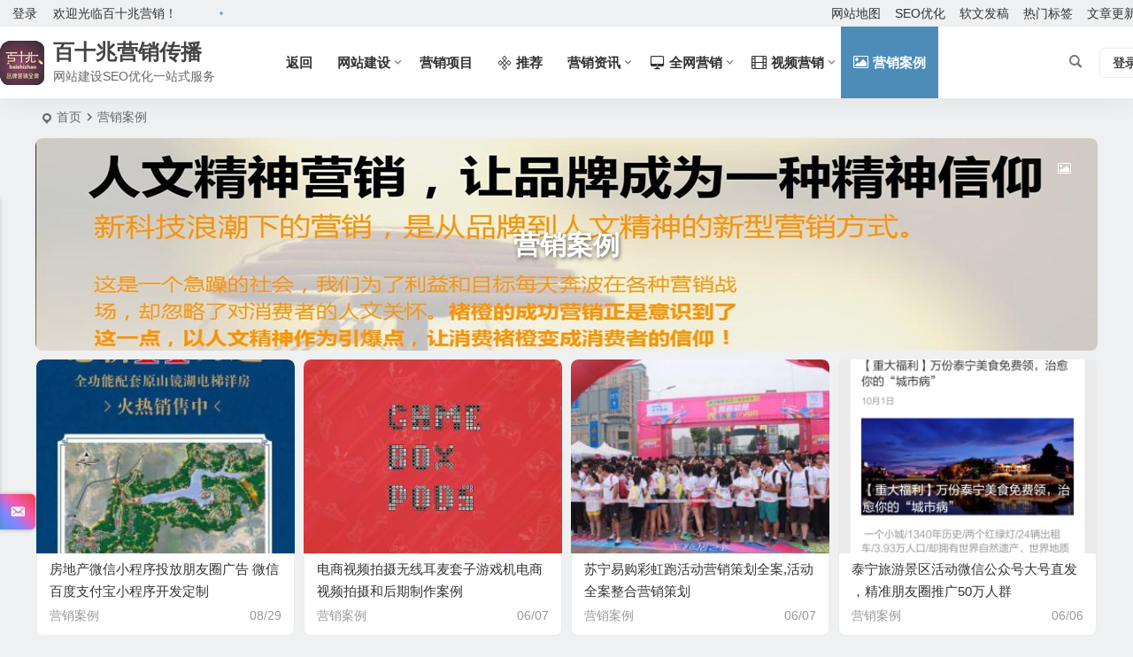

--- FILE ---
content_type: text/html; charset=UTF-8
request_url: http://www.bszcm.com/category/case/
body_size: 14357
content:
<!DOCTYPE html>
<html lang="zh-Hans">
<head>
<meta charset="UTF-8" />
<meta name="viewport" content="width=device-width, initial-scale=1.0, minimum-scale=1.0, maximum-scale=1.0, maximum-scale=0.0, user-scalable=no">
<meta http-equiv="Cache-Control" content="no-transform" />
<meta http-equiv="Cache-Control" content="no-siteapp" />
<title>视频营销案例-整合营销推广案例-活动策划案例-百十兆网络营销推广平台</title>
<meta name="description" content="百十兆网络营销推广平台营销案例-为大家展示餐饮品牌策划方案,快消行业品牌策划方案,汽车品牌策划方案,化妆品营销策划书等成功案例,提供各行业网站建设案例、网站营销推广案例、小程序开发、等大型网站定制服务案例。" />
<meta name="keywords" content="视频营销案例,整合营销推广案例,活动策划案例" />
<link rel="icon" href="http://www.bszcm.com/wp-content/uploads/2020/12/24.jpg" sizes="32x32" />
<link rel="apple-touch-icon" href="http://www.bszcm.com/wp-content/uploads/2020/12/200x200_avatar_50.jpg" />
<meta name="msapplication-TileImage" content="http://www.bszcm.com/wp-content/uploads/2020/12/200x200_avatar_50.jpg" />
<link rel="pingback" href="http://www.bszcm.com/xmlrpc.php">
<meta name='robots' content='max-image-preview:large' />
<style id='wp-img-auto-sizes-contain-inline-css' type='text/css'>
img:is([sizes=auto i],[sizes^="auto," i]){contain-intrinsic-size:3000px 1500px}
/*# sourceURL=wp-img-auto-sizes-contain-inline-css */
</style>
<link rel='stylesheet' id='begin-style-css' href='http://www.bszcm.com/wp-content/themes/begin/style.css' type='text/css' media='all' />
<link rel='stylesheet' id='be-css' href='http://www.bszcm.com/wp-content/themes/begin/css/be.css' type='text/css' media='all' />
<link rel='stylesheet' id='super-menu-css' href='http://www.bszcm.com/wp-content/themes/begin/css/super-menu.css' type='text/css' media='all' />
<link rel='stylesheet' id='dashicons-css' href='http://www.bszcm.com/wp-includes/css/dashicons.min.css' type='text/css' media='all' />
<link rel='stylesheet' id='fonts-css' href='http://www.bszcm.com/wp-content/themes/begin/css/fonts/fonts.css' type='text/css' media='all' />
<link rel='stylesheet' id='sites-css' href='http://www.bszcm.com/wp-content/themes/begin/css/sites.css' type='text/css' media='all' />
<link rel='stylesheet' id='iconfontd-css' href='https://at.alicdn.com/t/font_2326168_4s7oo1057xf.css' type='text/css' media='all' />
<link rel='stylesheet' id='be-audio-css' href='http://www.bszcm.com/wp-content/themes/begin/css/player.css' type='text/css' media='all' />
<script type="text/javascript" src="http://www.bszcm.com/wp-includes/js/jquery/jquery.min.js" id="jquery-core-js"></script>
<script type="text/javascript" src="http://www.bszcm.com/wp-includes/js/jquery/jquery-migrate.min.js" id="jquery-migrate-js"></script>
<script type="text/javascript" src="http://www.bszcm.com/wp-content/themes/begin/js/jquery.lazyload.js" id="lazyload-js"></script>
<script type="application/ld+json">{"@context": "https://schema.org","@type": "BreadcrumbList","itemListElement": [{"@type": "ListItem","position": 1,"name": "Home","item": "http://www.bszcm.com/"},{"@type": "ListItem","position": 2,"name": "营销案例","item": "http://www.bszcm.com/category/case/"}]}</script><style type="text/css">.thumbs-b {padding-top: 75%;}.thumbs-f {padding-top: 41%;}.thumbs-h {padding-top: 75%;}.thumbs-v {padding-top: 75%;}.thumbs-t {padding-top: 100%;}.thumbs-sw {padding-top: 75%;}.thumbs-sg {padding-top: 75%;}.thumbs-w {padding-top: 33.3%;}.thumbs-s {padding-top: 75%;}#tp-weather-widget .sw-card-slim-container {background-image: url(https://www.bszcm.com/wp-content/themes/begin/img/default/captcha/y2.jpg)}</style>
</head>
<body class="archive category category-case category-9 wp-theme-begin d83d">
<script>const SITE_ID = window.location.hostname;if (localStorage.getItem(SITE_ID + '-beNightMode')) {document.body.className += ' night';}</script>
<div id="page" class="hfeed site nav-normal">
<header id="masthead" class="site-header site-header-s nav-extend">
	<div id="header-main" class="header-main top-nav-show">
				<nav id="header-top" class="header-top nav-glass">
			<div class="nav-top betip">
			<div id="user-profile">
								<div class="greet-top">
									<div class="user-wel">欢迎光临百十兆营销！</div>
							</div>
					
	
	<div class="login-reg login-admin">
									<div class="nav-set">
				 	<div class="nav-login">
						<div class="show-layer">登录</div>
					</div>
				</div>
					
			</div>
</div>
				
			<div class="weather-area">
			<div id="tp-weather-widget"><div class="loadball"><div class="ball"></div><div class="ball"></div><div class="ball"></div></div></div>
					</div>
	
	<div class="nav-menu-top-box betip">
		<div class="nav-menu-top">
			<div class="menu-%e9%a1%b6%e9%83%a8%e8%8f%9c%e5%8d%95-container"><ul id="menu-%e9%a1%b6%e9%83%a8%e8%8f%9c%e5%8d%95" class="top-menu"><li id="menu-item-8951" class="menu-item menu-item-type-custom menu-item-object-custom menu-item-8951"><a href="http://www.bszcm.com/sitemap.html">网站地图</a></li>
<li id="menu-item-9023" class="menu-item menu-item-type-custom menu-item-object-custom menu-item-9023"><a href="http://www.bszcm.com/show/8536.html">SEO优化</a></li>
<li id="menu-item-9024" class="menu-item menu-item-type-custom menu-item-object-custom menu-item-9024"><a href="http://vip.bszcm.com/">软文发稿</a></li>
<li id="menu-item-9191" class="menu-item menu-item-type-post_type menu-item-object-page menu-item-9191"><a href="http://www.bszcm.com/hot-tags.html">热门标签</a></li>
<li id="menu-item-9192" class="menu-item menu-item-type-post_type menu-item-object-page menu-item-9192"><a href="http://www.bszcm.com/article-update.html">文章更新</a></li>
</ul></div>		</div>
				</div>
</div>
		</nav>
				<div id="menu-container" class="be-menu-main menu-glass">
			<div id="navigation-top" class="navigation-top menu_c">
				<div class="be-nav-box">
					<div class="be-nav-l">
						<div class="be-nav-logo">
															<div class="logo-sites">
																		<a href="http://www.bszcm.com/">
			<span class="logo-small"><img class="begd" src="http://www.bszcm.com/wp-content/uploads/2020/12/50x50.jpg" style="width: 50px;" alt="百十兆营销传播"></span>
			<span class="site-name-main">
									<span class="site-name">百十兆营销传播</span>
													<span class="site-description">网站建设SEO优化一站式服务</span>
							</span>
		</a>
	
	
								</div>
														</div>

						
													<div class="be-nav-wrap">
								<div id="site-nav-wrap" class="site-nav-main" style="margin-left: 66px">
									<div id="sidr-close">
										<div class="toggle-sidr-close"></div>
									</div>
									<nav id="site-nav" class="main-nav nav-ace">
													<div id="navigation-toggle" class="menu-but bars"><div class="menu-but-box"><div class="heng"></div></div></div>
	
		<div class="menu-%e4%b8%bb%e8%a6%81%e8%8f%9c%e5%8d%95-container"><ul id="menu-%e4%b8%bb%e8%a6%81%e8%8f%9c%e5%8d%95" class="down-menu nav-menu"><li id="menu-item-16" class="menu-item menu-item-type-custom menu-item-object-custom menu-item-home menu-item-16"><a href="http://www.bszcm.com/">返回</a></li>
<li id="menu-item-9172" class="menu-item menu-item-type-taxonomy menu-item-object-category menu-item-has-children menu-item-9172"><a href="http://www.bszcm.com/category/construction/">网站建设</a>
<ul class="sub-menu">
	<li id="menu-item-11026" class="menu-item menu-item-type-custom menu-item-object-custom menu-item-11026"><a href="http://www.bszcm.com/show/8538.html">网站定制</a></li>
	<li id="menu-item-11025" class="menu-item menu-item-type-taxonomy menu-item-object-category menu-item-11025"><a href="http://www.bszcm.com/category/construction/seo/">网站优化</a></li>
</ul>
</li>
<li id="menu-item-9754" class="menu-item menu-item-type-taxonomy menu-item-object-taobao menu-item-9754"><a href="http://www.bszcm.com/taobao/products/">营销项目</a></li>
<li id="menu-item-8731" class="mycat menu-item menu-item-type-custom menu-item-object-custom menu-item-8731"><a href="http://www.bszcm.com/products/extension/"><i class="be be-jie"></i><span class="font-text">推荐</span></a></li>
<li id="menu-item-6" class="menu-item menu-item-type-taxonomy menu-item-object-category menu-item-has-children menu-item-6"><a href="http://www.bszcm.com/category/information/" title="营销资讯-营销策划">营销资讯</a>
<ul class="sub-menu">
	<li id="menu-item-8" class="menu-item menu-item-type-taxonomy menu-item-object-category menu-item-8"><a href="http://www.bszcm.com/category/information/industry/">行业资讯</a></li>
	<li id="menu-item-11" class="menu-item menu-item-type-taxonomy menu-item-object-category menu-item-11"><a href="http://www.bszcm.com/category/information/seozs/">SEO知识</a></li>
	<li id="menu-item-15" class="menu-item menu-item-type-taxonomy menu-item-object-category menu-item-15"><a href="http://www.bszcm.com/category/information/plan/">营销策划</a></li>
	<li id="menu-item-9757" class="menu-item menu-item-type-custom menu-item-object-custom menu-item-9757"><a href="http://www.bszcm.com/wenda.html">问答营销</a></li>
	<li id="menu-item-8929" class="menu-item menu-item-type-taxonomy menu-item-object-category menu-item-8929"><a href="http://www.bszcm.com/category/information/media/">自媒体推广</a></li>
	<li id="menu-item-7" class="menu-item menu-item-type-taxonomy menu-item-object-category menu-item-7"><a href="http://www.bszcm.com/category/information/knowledge/">网络推广知识</a></li>
</ul>
</li>
<li id="menu-item-10" class="menu-item menu-item-type-taxonomy menu-item-object-category menu-item-has-children menu-item-10"><a href="http://www.bszcm.com/category/whole/"><i class="be be-display"></i><span class="font-text">全网营销</span></a>
<ul class="sub-menu">
	<li id="menu-item-9247" class="menu-item menu-item-type-custom menu-item-object-custom menu-item-9247"><a href="http://www.bszcm.com/show/9215.html">口碑营销</a></li>
	<li id="menu-item-9181" class="menu-item menu-item-type-custom menu-item-object-custom menu-item-9181"><a href="http://www.bszcm.com/show/9069.html">海外营销</a></li>
	<li id="menu-item-9332" class="menu-item menu-item-type-custom menu-item-object-custom menu-item-9332"><a href="http://www.bszcm.com/show/9293.html">品牌公关</a></li>
	<li id="menu-item-9179" class="menu-item menu-item-type-custom menu-item-object-custom menu-item-9179"><a href="http://www.bszcm.com/show/9131.html">小红书运营</a></li>
	<li id="menu-item-9182" class="menu-item menu-item-type-custom menu-item-object-custom menu-item-9182"><a href="http://www.bszcm.com/show/8535.html">外卖代运营</a></li>
</ul>
</li>
<li id="menu-item-12" class="menu-item menu-item-type-taxonomy menu-item-object-category menu-item-has-children menu-item-12"><a href="http://www.bszcm.com/category/movie/"><i class="be be-video"></i><span class="font-text">视频营销</span></a>
<ul class="sub-menu">
	<li id="menu-item-13" class="menu-item menu-item-type-taxonomy menu-item-object-category menu-item-13"><a href="http://www.bszcm.com/category/movie/capture/">视频拍摄</a></li>
	<li id="menu-item-9180" class="menu-item menu-item-type-custom menu-item-object-custom menu-item-9180"><a href="http://www.bszcm.com/show/8537.html">视频运营</a></li>
	<li id="menu-item-8682" class="menu-item menu-item-type-taxonomy menu-item-object-category menu-item-8682"><a href="http://www.bszcm.com/category/movie/sports/">影音资讯</a></li>
	<li id="menu-item-9066" class="menu-item menu-item-type-custom menu-item-object-custom menu-item-9066"><a href="http://www.bszcm.com/videos/popular-music/">音乐制作</a></li>
</ul>
</li>
<li id="menu-item-14" class="menu-item menu-item-type-taxonomy menu-item-object-category current-menu-item menu-item-14"><a href="http://www.bszcm.com/category/case/" aria-current="page"><i class="be be-picture"></i><span class="font-text">营销案例</span></a></li>
</ul></div>
									</nav>

									<div class="clear"></div>

									<div class="sidr-login">
																<div class="mobile-login-but">
				<div class="mobile-login-author-back"><img src="https://s1.ax1x.com/2020/10/25/BeImeH.jpg" alt="bj"></div>
									<span class="mobile-login show-layer">登录</span>
											</div>
												</div>

								</div>
																</div>
											</div>

					<div class="be-nav-r">
						
																					<span class="nav-search"></span>
													
													<div class="be-nav-login-but betip">
											<div class="menu-login-box">
							<span class="menu-login menu-login-btu nav-ace"><div id="user-profile">
								<div class="greet-top">
									<div class="user-wel">欢迎光临百十兆营销！</div>
							</div>
					
	
	<div class="login-reg login-admin">
									<div class="nav-set">
				 	<div class="nav-login">
						<div class="show-layer">登录</div>
					</div>
				</div>
					
			</div>
</div>
</span>
					</div>
																	</div>
											</div>

									</div>
				<div class="clear"></div>
			</div>
		</div>
			</div>
</header>
<div id="search-main" class="search-main">
	<div class="search-box fadeInDown animated">
		<div class="off-search-a"></div>
		<div class="search-area">
			<div class="search-wrap betip">
									<div class="search-tabs">
					<div class="search-item searchwp"><span class="search-wp">站内</span></div>					<div class="search-item searchbaidu"><span class="search-baidu">百度</span></div>					<div class="search-item searchgoogle"><span class="search-google">谷歌</span></div>					<div class="search-item searchbing"><span class="search-bing">必应</span></div>					<div class="search-item searchsogou"><span class="search-sogou">搜狗</span></div>					<div class="search-item search360"><span class="search-360">360</span></div>				</div>
				<div class="clear"></div>
									<div class="search-wp tab-search searchbar">
						<form method="get" id="searchform-so" autocomplete="off" action="http://www.bszcm.com/">
							<span class="search-input">
								<input type="text" value="" name="s" id="so" class="search-focus wp-input" placeholder="输入关键字" required />
								<button type="submit" id="searchsubmit-so" class="sbtu"><i class="be be-search"></i></button>
							</span>
							<span class="search-cat">
	<select name="cat" class="s-veil">
		<option value="">所有分类</option>
					<option value="1">营销资讯</option>
					<option value="2">网络推广知识</option>
					<option value="3">行业资讯</option>
					<option value="4">自媒体推广</option>
					<option value="5">全网营销</option>
					<option value="6">SEO知识</option>
					<option value="7">视频营销</option>
					<option value="8">视频拍摄</option>
					<option value="9">营销案例</option>
					<option value="10">营销策划</option>
					<option value="89">视频运营</option>
					<option value="90">视频资讯</option>
					<option value="186">网站建设</option>
					<option value="196">SEO优化</option>
					<option value="200">新闻营销</option>
			</select>
</span>
							<div class="clear"></div>
						</form>
					</div>
				
								<div class="search-baidu tab-search searchbar">
					<script>
					function g(formname) {
						var url = "https://www.baidu.com/baidu";
						if (formname.s[1].checked) {
							formname.ct.value = "2097152";
						} else {
							formname.ct.value = "0";
						}
						formname.action = url;
						return true;
					}
					</script>
					<form name="f1" onsubmit="return g(this)" target="_blank" autocomplete="off">
						<span class="search-input">
							<input name=word class="swap_value search-focus baidu-input" placeholder="百度一下" />
							<input name=tn type=hidden value="bds" />
							<input name=cl type=hidden value="3" />
							<input name=ct type=hidden />
							<input name=si type=hidden value="www.bszcm.com" />
							<button type="submit" id="searchbaidu" class="search-close"><i class="be be-baidu"></i></button>
							<input name=s class="choose" type=radio />
							<input name=s class="choose" type=radio checked />
						</span>
					</form>
				</div>
				
									<div class="search-google tab-search searchbar">
						<form method="get" id="googleform" action="https://cse.google.com/cse" target="_blank" autocomplete="off">
							<span class="search-input">
								<input type="text" value="" name="q" id="google" class="search-focus google-input" placeholder="Google" />
								<input type="hidden" name="cx" value="005077649218303215363:ngrflw3nv8m" />
								<input type="hidden" name="ie" value="UTF-8" />
								<button type="submit" id="googlesubmit" class="search-close"><i class="cx cx-google"></i></button>
							</span>
						</form>
					</div>
				
								<div class="search-bing tab-search searchbar">
					<form method="get" id="bingform" action="https://www.bing.com/search" target="_blank" autocomplete="off" >
						<span class="search-input">
							<input type="text" value="" name="q" id="bing" class="search-focus bing-input" placeholder="Bing" />
							<input type="hidden" name="q1" value="site:www.bszcm.com">
							<button type="submit" id="bingsubmit" class="sbtu"><i class="cx cx-bing"></i></button>
						</span>
					</form>
				</div>
				
								<div class="search-sogou tab-search searchbar">
					<form action="https://www.sogou.com/web" target="_blank" name="sogou_queryform" autocomplete="off">
						<span class="search-input">
							<input type="text" placeholder="上网从搜狗开始" name="query" class="search-focus sogou-input">
							<button type="submit" id="sogou_submit" class="search-close" onclick="check_insite_input(document.sogou_queryform, 1)"><i class="cx cx-Sougou"></i></button>
							<input type="hidden" name="insite" value="www.bszcm.com">
						</span>
					</form>
				</div>
				
								<div class="search-360 tab-search searchbar">
					<form action="https://www.so.com/s" target="_blank" id="so360form" autocomplete="off">
						<span class="search-input">
							<input type="text" placeholder="360搜索" name="q" id="so360_keyword" class="search-focus input-360">
							<button type="submit" id="so360_submit" class="search-close"><i class="cx cx-liu"></i></button>
							<input type="hidden" name="ie" value="utf-8">
							<input type="hidden" name="src" value="zz_www.bszcm.com">
							<input type="hidden" name="site" value="www.bszcm.com">
							<input type="hidden" name="rg" value="1">
							<input type="hidden" name="inurl" value="">
						</span>
					</form>
				</div>
				
				<div class="clear"></div>

									<div class="search-hot-main">
						<div class="recently-searches"><h3 class="searches-title recently-searches-title">热门搜索</h3><ul class="recently-searches"><li class="search-item"><a href="http://www.bszcm.com/?s=Admin/login">Admin/login</a></li><li class="search-item"><a href="http://www.bszcm.com/?s=katana">katana</a></li><li class="search-item"><a href="http://www.bszcm.com/?s=api">api</a></li><li class="search-item"><a href="http://www.bszcm.com/?s=5">5</a></li><li class="search-item"><a href="http://www.bszcm.com/?s=results">results</a></li></ul></div>					</div>
												<nav class="search-nav betip">
					<div class="clear"></div>
					<div class="menu-%e6%8a%98%e5%8f%a0%e8%8f%9c%e5%8d%95-container"><ul id="menu-%e6%8a%98%e5%8f%a0%e8%8f%9c%e5%8d%95" class="search-menu"><li id="menu-item-8598" class="menu-item menu-item-type-post_type menu-item-object-page menu-item-8598"><a href="http://www.bszcm.com/website.html">网站建设</a></li>
<li id="menu-item-8571" class="menu-item menu-item-type-taxonomy menu-item-object-category menu-item-has-children menu-item-8571"><a href="http://www.bszcm.com/category/information/">营销资讯</a>
<ul class="sub-menu">
	<li id="menu-item-8574" class="menu-item menu-item-type-taxonomy menu-item-object-category menu-item-8574"><a href="http://www.bszcm.com/category/information/media/">自媒体推广</a></li>
	<li id="menu-item-8573" class="menu-item menu-item-type-taxonomy menu-item-object-category menu-item-8573"><a href="http://www.bszcm.com/category/information/plan/">营销策划</a></li>
	<li id="menu-item-8572" class="menu-item menu-item-type-taxonomy menu-item-object-category menu-item-8572"><a href="http://www.bszcm.com/category/information/seozs/">SEO知识</a></li>
</ul>
</li>
<li id="menu-item-8570" class="menu-item menu-item-type-taxonomy menu-item-object-category current-menu-item menu-item-8570"><a href="http://www.bszcm.com/category/case/" aria-current="page">营销案例</a></li>
<li id="menu-item-8578" class="menu-item menu-item-type-taxonomy menu-item-object-category menu-item-8578"><a href="http://www.bszcm.com/category/whole/"><i class="be be-display"></i><span class="font-text">全网营销</span></a></li>
<li id="menu-item-8579" class="menu-item menu-item-type-taxonomy menu-item-object-category menu-item-8579"><a href="http://www.bszcm.com/category/information/knowledge/">网络推广知识</a></li>
<li id="menu-item-8582" class="menu-item menu-item-type-taxonomy menu-item-object-category menu-item-8582"><a href="http://www.bszcm.com/category/movie/">视频营销</a></li>
<li id="menu-item-8575" class="menu-item menu-item-type-taxonomy menu-item-object-category menu-item-8575"><a href="http://www.bszcm.com/category/movie/capture/">视频拍摄</a></li>
<li id="menu-item-8583" class="menu-item menu-item-type-taxonomy menu-item-object-category menu-item-8583"><a href="http://www.bszcm.com/category/information/industry/">行业资讯</a></li>
</ul></div>										</nav>
								<div class="clear"></div>
			</div>
		</div>
	</div>
	<div class="off-search"></div>
</div>			
						<nav class="bread">
			<div class="be-bread">
				<div class="breadcrumb"><span class="seat"></span><span class="home-text"><a href="http://www.bszcm.com/" rel="bookmark">首页</a></span><span class="home-text"><i class="be be-arrowright"></i></span><span class="current">营销案例</span></div>								</div>
		</nav>
			
			
			<div class="header-sub header-sub-img">
							<div class="cat-des" style="max-height: 240px;" data-aos="fade-up">
											<i class="header-cat-icon be be-picture"></i>											
											<div class="cat-des-img"><img src="http://www.bszcm.com/wp-content/uploads/2021/02/view-1.jpg" alt="营销案例"><div class="clear"></div></div>
							
					<div class="des-title">
						<h1 class="des-t fadeInUp animated">
							营销案例																											</h1>
											</div>
																				</div>

			
									</div>
																										
	




				
	<div id="content" class="site-content site-roll">
	
	<section id="picture" class="picture-area content-area grid-cat-4">
		<main id="main" class="be-main site-main" role="main">
									<article id="post-10931" class="post-item-list post picture scl" data-aos="fade-up">
				<div class="boxs1">
					<div class="picture-box ms">
						<figure class="picture-img">
																							<a class="sc load" rel="bookmark"  href="http://www.bszcm.com/10931.html"><img src="" data-original="http://www.bszcm.com/wp-content/themes/begin/prune.php?src=http://www.bszcm.com/wp-content/uploads/2021/08/1.jpg&w=280&h=210&a=&zc=1" alt="房地产微信小程序投放朋友圈广告 微信百度支付宝小程序开发定制" width="280" height="210"></a></span>							
																																		</figure>

													<h2 class="grid-title"><a href="http://www.bszcm.com/10931.html" rel="bookmark" >房地产微信小程序投放朋友圈广告 微信百度支付宝小程序开发定制</a></h2>												<span class="grid-inf gdz">
			<span class="grid-author"><a href="http://www.bszcm.com/author/yang/" rel="author">
	<span class="meta-author grid-meta-author">
		<span class="meta-author-avatar load">
							<img alt='百十兆' src='[data-uri]' data-original='https://s1.ax1x.com/2020/10/25/BefOzD.png' class='avatar avatar-64 photo letter' height='64' width='64'>					</span>
	</span>
</a>
</span>		<span class="g-cat"><a href="http://www.bszcm.com/category/case/">营销案例</a></span>
		<span class="grid-inf-l">
				<span class="views"><i class="be be-eye ri"></i>2,494,978</span>		<span class="date"><time datetime="2021-08-29 22:55:22">08/29</time></span>		<span class="grid-like"><span class="be be-thumbs-up-o">&nbsp;2</span></span>	</span>
</span>
			 			<div class="clear"></div>
					</div>
				</div>
			</article>
						<article id="post-10789" class="post-item-list post picture scl" data-aos="fade-up">
				<div class="boxs1">
					<div class="picture-box ms">
						<figure class="picture-img">
																							<a class="sc load" rel="bookmark"  href="http://www.bszcm.com/10789.html"><img src="" data-original="http://www.bszcm.com/wp-content/themes/begin/prune.php?src=http://www.bszcm.com/wp-content/uploads/2021/06/20210607210910-84570.jpeg&w=280&h=210&a=&zc=1" alt="电商视频拍摄无线耳麦套子游戏机电商视频拍摄和后期制作案例" width="280" height="210"></a></span>							
																																		</figure>

													<h2 class="grid-title"><a href="http://www.bszcm.com/10789.html" rel="bookmark" >电商视频拍摄无线耳麦套子游戏机电商视频拍摄和后期制作案例</a></h2>												<span class="grid-inf gdz">
			<span class="grid-author"><a href="http://www.bszcm.com/author/yang/" rel="author">
	<span class="meta-author grid-meta-author">
		<span class="meta-author-avatar load">
							<img alt='百十兆' src='[data-uri]' data-original='https://s1.ax1x.com/2020/10/25/BefjQe.png' class='avatar avatar-64 photo letter' height='64' width='64'>					</span>
	</span>
</a>
</span>		<span class="g-cat"><a href="http://www.bszcm.com/category/case/">营销案例</a></span>
		<span class="grid-inf-l">
				<span class="views"><i class="be be-eye ri"></i>2,586,841</span>		<span class="date"><time datetime="2021-06-07 21:09:09">06/07</time></span>			</span>
</span>
			 			<div class="clear"></div>
					</div>
				</div>
			</article>
						<article id="post-10785" class="post-item-list post picture scl" data-aos="fade-up">
				<div class="boxs1">
					<div class="picture-box ms">
						<figure class="picture-img">
																							<a class="sc load" rel="bookmark"  href="http://www.bszcm.com/10785.html"><img src="" data-original="http://www.bszcm.com/wp-content/themes/begin/prune.php?src=http://www.bszcm.com/wp-content/uploads/2021/06/20210607210519-7bf0d.jpeg&w=280&h=210&a=&zc=1" alt="苏宁易购彩虹跑活动营销策划全案,活动全案整合营销策划" width="280" height="210"></a></span>							
																																		</figure>

													<h2 class="grid-title"><a href="http://www.bszcm.com/10785.html" rel="bookmark" >苏宁易购彩虹跑活动营销策划全案,活动全案整合营销策划</a></h2>												<span class="grid-inf gdz">
			<span class="grid-author"><a href="http://www.bszcm.com/author/yang/" rel="author">
	<span class="meta-author grid-meta-author">
		<span class="meta-author-avatar load">
							<img alt='百十兆' src='[data-uri]' data-original='https://s1.ax1x.com/2020/10/25/BefqJK.png' class='avatar avatar-64 photo letter' height='64' width='64'>					</span>
	</span>
</a>
</span>		<span class="g-cat"><a href="http://www.bszcm.com/category/case/">营销案例</a></span>
		<span class="grid-inf-l">
				<span class="views"><i class="be be-eye ri"></i>2,440,076</span>		<span class="date"><time datetime="2021-06-07 21:05:17">06/07</time></span>			</span>
</span>
			 			<div class="clear"></div>
					</div>
				</div>
			</article>
						<article id="post-10783" class="post-item-list post picture scl" data-aos="fade-up">
				<div class="boxs1">
					<div class="picture-box ms">
						<figure class="picture-img">
																							<a class="sc load" rel="bookmark"  href="http://www.bszcm.com/10783.html"><img src="" data-original="http://www.bszcm.com/wp-content/themes/begin/prune.php?src=http://www.bszcm.com/wp-content/uploads/2021/06/56efae3e8b653.png&w=280&h=210&a=&zc=1" alt="泰宁旅游景区活动微信公众号大号直发 ，精准朋友圈推广50万人群" width="280" height="210"></a></span>							
																																		</figure>

													<h2 class="grid-title"><a href="http://www.bszcm.com/10783.html" rel="bookmark" >泰宁旅游景区活动微信公众号大号直发 ，精准朋友圈推广50万人群</a></h2>												<span class="grid-inf gdz">
			<span class="grid-author"><a href="http://www.bszcm.com/author/yang/" rel="author">
	<span class="meta-author grid-meta-author">
		<span class="meta-author-avatar load">
							<img alt='百十兆' src='[data-uri]' data-original='https://s1.ax1x.com/2020/10/25/Behuoq.png' class='avatar avatar-64 photo letter' height='64' width='64'>					</span>
	</span>
</a>
</span>		<span class="g-cat"><a href="http://www.bszcm.com/category/case/">营销案例</a></span>
		<span class="grid-inf-l">
				<span class="views"><i class="be be-eye ri"></i>2,337,896</span>		<span class="date"><time datetime="2021-06-06 23:04:34">06/06</time></span>			</span>
</span>
			 			<div class="clear"></div>
					</div>
				</div>
			</article>
						<article id="post-10779" class="post-item-list post picture scl" data-aos="fade-up">
				<div class="boxs1">
					<div class="picture-box ms">
						<figure class="picture-img">
																							<a class="sc load" rel="bookmark"  href="http://www.bszcm.com/10779.html"><img src="" data-original="http://www.bszcm.com/wp-content/themes/begin/prune.php?src=http://www.bszcm.com/wp-content/uploads/2021/06/20210606225944-482cf.png&w=280&h=210&a=&zc=1" alt="企业品牌宣传推广整合营销推广 事件活动营销品牌策划（康师傅）" width="280" height="210"></a></span>							
																																		</figure>

													<h2 class="grid-title"><a href="http://www.bszcm.com/10779.html" rel="bookmark" >企业品牌宣传推广整合营销推广 事件活动营销品牌策划（康师傅）</a></h2>												<span class="grid-inf gdz">
			<span class="grid-author"><a href="http://www.bszcm.com/author/yang/" rel="author">
	<span class="meta-author grid-meta-author">
		<span class="meta-author-avatar load">
							<img alt='百十兆' src='[data-uri]' data-original='https://s1.ax1x.com/2020/10/25/BefOzD.png' class='avatar avatar-64 photo letter' height='64' width='64'>					</span>
	</span>
</a>
</span>		<span class="g-cat"><a href="http://www.bszcm.com/category/case/">营销案例</a></span>
		<span class="grid-inf-l">
				<span class="views"><i class="be be-eye ri"></i>2,258,059</span>		<span class="date"><time datetime="2021-06-06 22:59:43">06/06</time></span>			</span>
</span>
			 			<div class="clear"></div>
					</div>
				</div>
			</article>
						<article id="post-10766" class="post-item-list post picture scl" data-aos="fade-up">
				<div class="boxs1">
					<div class="picture-box ms">
						<figure class="picture-img">
																							<a class="sc load" rel="bookmark"  href="http://www.bszcm.com/10766.html"><img src="" data-original="http://www.bszcm.com/wp-content/themes/begin/prune.php?src=http://www.bszcm.com/wp-content/uploads/2021/06/20210604215758-425e6.jpeg&w=280&h=210&a=&zc=1" alt="天猫主图视频拍摄制作重庆火锅底料方块食品拍摄视频制作案例" width="280" height="210"></a></span>							
																																		</figure>

													<h2 class="grid-title"><a href="http://www.bszcm.com/10766.html" rel="bookmark" >天猫主图视频拍摄制作重庆火锅底料方块食品拍摄视频制作案例</a></h2>												<span class="grid-inf gdz">
			<span class="grid-author"><a href="http://www.bszcm.com/author/yang/" rel="author">
	<span class="meta-author grid-meta-author">
		<span class="meta-author-avatar load">
							<img alt='百十兆' src='[data-uri]' data-original='https://s1.ax1x.com/2020/10/25/Behuoq.png' class='avatar avatar-64 photo letter' height='64' width='64'>					</span>
	</span>
</a>
</span>		<span class="g-cat"><a href="http://www.bszcm.com/category/case/">营销案例</a></span>
		<span class="grid-inf-l">
				<span class="views"><i class="be be-eye ri"></i>2,369,172</span>		<span class="date"><time datetime="2021-06-04 21:57:57">06/04</time></span>			</span>
</span>
			 			<div class="clear"></div>
					</div>
				</div>
			</article>
						<article id="post-10751" class="post-item-list post picture scl" data-aos="fade-up">
				<div class="boxs1">
					<div class="picture-box ms">
						<figure class="picture-img">
																							<a class="sc load" rel="bookmark"  href="http://www.bszcm.com/10751.html"><img src="" data-original="http://www.bszcm.com/wp-content/themes/begin/prune.php?src=http://www.bszcm.com/wp-content/uploads/2021/06/20210604215319-254cf.jpeg&w=280&h=210&a=&zc=1" alt="充电宝游戏机广告淘宝主图视频拍摄制作案例，淘宝主图拍摄详情页制作案例" width="280" height="210"></a></span>							
																																		</figure>

													<h2 class="grid-title"><a href="http://www.bszcm.com/10751.html" rel="bookmark" >充电宝游戏机广告淘宝主图视频拍摄制作案例，淘宝主图拍摄详情页制作案例</a></h2>												<span class="grid-inf gdz">
			<span class="grid-author"><a href="http://www.bszcm.com/author/yang/" rel="author">
	<span class="meta-author grid-meta-author">
		<span class="meta-author-avatar load">
							<img alt='百十兆' src='[data-uri]' data-original='https://s1.ax1x.com/2020/10/25/BefOzD.png' class='avatar avatar-64 photo letter' height='64' width='64'>					</span>
	</span>
</a>
</span>		<span class="g-cat"><a href="http://www.bszcm.com/category/case/">营销案例</a></span>
		<span class="grid-inf-l">
				<span class="views"><i class="be be-eye ri"></i>2,665,995</span>		<span class="date"><time datetime="2021-06-04 21:53:18">06/04</time></span>			</span>
</span>
			 			<div class="clear"></div>
					</div>
				</div>
			</article>
						<article id="post-10737" class="post-item-list post picture scl" data-aos="fade-up">
				<div class="boxs1">
					<div class="picture-box ms">
						<figure class="picture-img">
																							<a class="sc load" rel="bookmark"  href="http://www.bszcm.com/10737.html"><img src="" data-original="http://www.bszcm.com/wp-content/themes/begin/prune.php?src=http://www.bszcm.com/wp-content/uploads/2021/06/20210603213009-4016b.jpeg&w=280&h=210&a=&zc=1" alt="辣味客自燃方便火锅电商视频拍摄，方便火锅淘宝电商视频拍摄" width="280" height="210"></a></span>							
																																		</figure>

													<h2 class="grid-title"><a href="http://www.bszcm.com/10737.html" rel="bookmark" >辣味客自燃方便火锅电商视频拍摄，方便火锅淘宝电商视频拍摄</a></h2>												<span class="grid-inf gdz">
			<span class="grid-author"><a href="http://www.bszcm.com/author/yang/" rel="author">
	<span class="meta-author grid-meta-author">
		<span class="meta-author-avatar load">
							<img alt='百十兆' src='[data-uri]' data-original='https://s1.ax1x.com/2020/10/25/BefOzD.png' class='avatar avatar-64 photo letter' height='64' width='64'>					</span>
	</span>
</a>
</span>		<span class="g-cat"><a href="http://www.bszcm.com/category/case/">营销案例</a></span>
		<span class="grid-inf-l">
				<span class="views"><i class="be be-eye ri"></i>2,610,947</span>		<span class="date"><time datetime="2021-06-03 21:30:08">06/03</time></span>			</span>
</span>
			 			<div class="clear"></div>
					</div>
				</div>
			</article>
						<article id="post-10724" class="post-item-list post picture scl" data-aos="fade-up">
				<div class="boxs1">
					<div class="picture-box ms">
						<figure class="picture-img">
																							<a class="sc load" rel="bookmark"  href="http://www.bszcm.com/10724.html"><img src="" data-original="http://www.bszcm.com/wp-content/themes/begin/prune.php?src=http://www.bszcm.com/wp-content/uploads/2021/06/20210603212727-c12b6.jpeg&w=280&h=210&a=&zc=1" alt="加湿器香薰机电商视频拍摄亚马逊电商主图视频广告拍摄模特拍照网拍淘宝详情页制作服务案例" width="280" height="210"></a></span>							
																																		</figure>

													<h2 class="grid-title"><a href="http://www.bszcm.com/10724.html" rel="bookmark" >加湿器香薰机电商视频拍摄亚马逊电商主图视频广告拍摄模特拍照网拍淘宝详情页制作服务案例</a></h2>												<span class="grid-inf gdz">
			<span class="grid-author"><a href="http://www.bszcm.com/author/yang/" rel="author">
	<span class="meta-author grid-meta-author">
		<span class="meta-author-avatar load">
							<img alt='百十兆' src='[data-uri]' data-original='https://s1.ax1x.com/2020/10/25/Befbi6.png' class='avatar avatar-64 photo letter' height='64' width='64'>					</span>
	</span>
</a>
</span>		<span class="g-cat"><a href="http://www.bszcm.com/category/case/">营销案例</a></span>
		<span class="grid-inf-l">
				<span class="views"><i class="be be-eye ri"></i>2,070,961</span>		<span class="date"><time datetime="2021-06-03 21:27:26">06/03</time></span>			</span>
</span>
			 			<div class="clear"></div>
					</div>
				</div>
			</article>
						<article id="post-10719" class="post-item-list post picture scl" data-aos="fade-up">
				<div class="boxs1">
					<div class="picture-box ms">
						<figure class="picture-img">
																							<a class="sc load" rel="bookmark"  href="http://www.bszcm.com/10719.html"><img src="" data-original="http://www.bszcm.com/wp-content/themes/begin/prune.php?src=http://www.bszcm.com/wp-content/uploads/2021/06/20210602224417-df083.jpeg&w=280&h=210&a=&zc=1" alt="2016年i6腿全网营销整合营销活动视频营销活动话题整合全网营销案例" width="280" height="210"></a></span>							
																																		</figure>

													<h2 class="grid-title"><a href="http://www.bszcm.com/10719.html" rel="bookmark" >2016年i6腿全网营销整合营销活动视频营销活动话题整合全网营销案例</a></h2>												<span class="grid-inf gdz">
			<span class="grid-author"><a href="http://www.bszcm.com/author/yang/" rel="author">
	<span class="meta-author grid-meta-author">
		<span class="meta-author-avatar load">
							<img alt='百十兆' src='[data-uri]' data-original='https://s1.ax1x.com/2020/10/25/Befbi6.png' class='avatar avatar-64 photo letter' height='64' width='64'>					</span>
	</span>
</a>
</span>		<span class="g-cat"><a href="http://www.bszcm.com/category/case/">营销案例</a></span>
		<span class="grid-inf-l">
				<span class="views"><i class="be be-eye ri"></i>1,758,855</span>		<span class="date"><time datetime="2021-06-02 22:44:16">06/02</time></span>			</span>
</span>
			 			<div class="clear"></div>
					</div>
				</div>
			</article>
						<article id="post-10716" class="post-item-list post picture scl" data-aos="fade-up">
				<div class="boxs1">
					<div class="picture-box ms">
						<figure class="picture-img">
																							<a class="sc load" rel="bookmark"  href="http://www.bszcm.com/10716.html"><img src="" data-original="http://www.bszcm.com/wp-content/themes/begin/prune.php?src=http://www.bszcm.com/wp-content/uploads/2021/06/20210602224031-cb172.png&w=280&h=210&a=&zc=1" alt="【整合营销】预约明星微博宣传营销微信大号 营销策划活动案例" width="280" height="210"></a></span>							
																																		</figure>

													<h2 class="grid-title"><a href="http://www.bszcm.com/10716.html" rel="bookmark" >【整合营销】预约明星微博宣传营销微信大号 营销策划活动案例</a></h2>												<span class="grid-inf gdz">
			<span class="grid-author"><a href="http://www.bszcm.com/author/yang/" rel="author">
	<span class="meta-author grid-meta-author">
		<span class="meta-author-avatar load">
							<img alt='百十兆' src='[data-uri]' data-original='https://s1.ax1x.com/2020/10/25/BefjQe.png' class='avatar avatar-64 photo letter' height='64' width='64'>					</span>
	</span>
</a>
</span>		<span class="g-cat"><a href="http://www.bszcm.com/category/case/">营销案例</a></span>
		<span class="grid-inf-l">
				<span class="views"><i class="be be-eye ri"></i>1,833,064</span>		<span class="date"><time datetime="2021-06-02 22:40:31">06/02</time></span>			</span>
</span>
			 			<div class="clear"></div>
					</div>
				</div>
			</article>
						<article id="post-10713" class="post-item-list post picture scl" data-aos="fade-up">
				<div class="boxs1">
					<div class="picture-box ms">
						<figure class="picture-img">
																							<a class="sc load" rel="bookmark"  href="http://www.bszcm.com/10713.html"><img src="" data-original="http://www.bszcm.com/wp-content/themes/begin/prune.php?src=http://www.bszcm.com/wp-content/uploads/2021/06/20210602223822-d0ff8.jpeg&w=280&h=210&a=&zc=1" alt="企业品牌故事/公司简介广告语 品牌文化理念宣传手册产品包装案例" width="280" height="210"></a></span>							
																																		</figure>

													<h2 class="grid-title"><a href="http://www.bszcm.com/10713.html" rel="bookmark" >企业品牌故事/公司简介广告语 品牌文化理念宣传手册产品包装案例</a></h2>												<span class="grid-inf gdz">
			<span class="grid-author"><a href="http://www.bszcm.com/author/yang/" rel="author">
	<span class="meta-author grid-meta-author">
		<span class="meta-author-avatar load">
							<img alt='百十兆' src='[data-uri]' data-original='https://s1.ax1x.com/2020/10/25/Befbi6.png' class='avatar avatar-64 photo letter' height='64' width='64'>					</span>
	</span>
</a>
</span>		<span class="g-cat"><a href="http://www.bszcm.com/category/case/">营销案例</a></span>
		<span class="grid-inf-l">
				<span class="views"><i class="be be-eye ri"></i>1,559,730</span>		<span class="date"><time datetime="2021-06-02 22:38:22">06/02</time></span>			</span>
</span>
			 			<div class="clear"></div>
					</div>
				</div>
			</article>
					</main><!-- .site-main -->
		<div><div class="turn betip turn-normal">		<form class="page-nav-form" action="" autocomplete="off" method="get">
			<input class="input-number" type="number" min="1" max="3" onblur="if (this.value==''){this.value='1';}" onfocus="if (this.value=='1'){this.value='';}" value="1" name="paged" />
						<div class="page-button-box"><input class="page-button" value="" type="submit"></div>
		</form>
						<nav id="nav-below">
				<div class="nav-next"></div>
				<div class="nav-previous"><a href="http://www.bszcm.com/category/case/page/2/" ></a></div>
			</nav>
		
	<nav class="navigation pagination" aria-label="文章分页">
		<h2 class="screen-reader-text">文章分页</h2>
		<div class="nav-links"><span aria-current="page" class="page-numbers current">1</span>
<span class="page-numbers dots">&hellip;</span>
<a class="page-numbers" href="http://www.bszcm.com/category/case/page/3/">3</a>
<a class="next page-numbers" href="http://www.bszcm.com/category/case/page/2/"><i class="be be-arrowright"></i></a></div>
	</nav>	<div class="clear"></div></div></div>
		<div class="clear"></div>
	</section><!-- .content-area -->
</div>
<div class="clear"></div>
<div id="footer-widget-box" class="footer-site-widget">
	<div class="footer-widget-bg" style="background: url('https://img.maocdn.cn/img/2021/04/07/wbgb.jpg') no-repeat fixed center / cover;">	<div class="footer-widget footer-widget-3">
		<div class="footer-widget-item">
			<aside id="nav_menu-7" class="widget widget_nav_menu" data-aos="fade-up"><h3 class="widget-title"><span class="s-icon"></span>推荐栏目</h3><div class="menu-%e6%8e%a8%e8%8d%90%e6%a0%8f%e7%9b%ae-container"><ul id="menu-%e6%8e%a8%e8%8d%90%e6%a0%8f%e7%9b%ae" class="menu"><li id="menu-item-8541" class="menu-item menu-item-type-taxonomy menu-item-object-category current-menu-item menu-item-8541"><a href="http://www.bszcm.com/category/case/" aria-current="page">营销案例</a></li>
<li id="menu-item-8542" class="menu-item menu-item-type-taxonomy menu-item-object-category menu-item-8542"><a href="http://www.bszcm.com/category/information/">营销资讯</a></li>
<li id="menu-item-8544" class="menu-item menu-item-type-taxonomy menu-item-object-category menu-item-8544"><a href="http://www.bszcm.com/category/information/plan/">营销策划</a></li>
<li id="menu-item-8545" class="menu-item menu-item-type-taxonomy menu-item-object-category menu-item-8545"><a href="http://www.bszcm.com/category/information/media/">自媒体推广</a></li>
<li id="menu-item-8546" class="menu-item menu-item-type-taxonomy menu-item-object-category menu-item-8546"><a href="http://www.bszcm.com/category/movie/capture/">视频拍摄</a></li>
<li id="menu-item-8547" class="menu-item menu-item-type-taxonomy menu-item-object-category menu-item-8547"><a href="http://www.bszcm.com/category/movie/">视频营销</a></li>
<li id="menu-item-8543" class="menu-item menu-item-type-taxonomy menu-item-object-category menu-item-8543"><a href="http://www.bszcm.com/category/information/seozs/">SEO知识</a></li>
<li id="menu-item-8548" class="menu-item menu-item-type-taxonomy menu-item-object-category menu-item-8548"><a href="http://www.bszcm.com/category/information/industry/">行业资讯</a></li>
<li id="menu-item-8783" class="menu-item menu-item-type-post_type menu-item-object-page menu-item-8783"><a href="http://www.bszcm.com/company-profile.html">公司简介</a></li>
<li id="menu-item-8549" class="menu-item menu-item-type-taxonomy menu-item-object-category menu-item-8549"><a href="http://www.bszcm.com/category/whole/">全网营销</a></li>
<li id="menu-item-8553" class="menu-item menu-item-type-post_type menu-item-object-page menu-item-8553"><a href="http://www.bszcm.com/website.html">网站建设</a></li>
<li id="menu-item-8784" class="menu-item menu-item-type-post_type menu-item-object-page menu-item-8784"><a href="http://www.bszcm.com/contact-us.html">联系我们</a></li>
<li id="menu-item-8785" class="menu-item menu-item-type-post_type menu-item-object-page menu-item-8785"><a href="http://www.bszcm.com/new-information.html">最新资讯</a></li>
<li id="menu-item-8786" class="menu-item menu-item-type-post_type menu-item-object-page menu-item-8786"><a href="http://www.bszcm.com/hot-tags.html">热门标签</a></li>
</ul></div><div class="clear"></div></aside><aside id="php_text-4" class="widget php_text" data-aos="fade-up"><h3 class="widget-title"><span class="s-icon"></span><span class="title-i"><span></span><span></span><span></span><span></span></span>关注我们</h3><div class="textwidget widget-text">    <ul class="about-me-img clearfix">
    	<li>
    		<img src="http://www.bszcm.com/wp-content/uploads/2020/12/16.jpg" alt="Begin主题常见问题" alt="我的微信">
    		<p>我的微信</p>
    	</li>
     
    	<li>
    		<img src="http://www.bszcm.com/wp-content/uploads/2020/12/wechat.jpg" alt="Begin主题常见问题" alt="微信公众号">
    		<p>微信公众号</p>
    	</li>
     
    	<li>
    		<a href="https://weibo.com/u/5833096586" target="_blank">
    		<img src="http://www.bszcm.com/wp-content/uploads/2020/12/wechat.jpg" alt="Begin主题常见问题" alt="官方微博">
    		<p>官方微博</p>
    		</a>
    	</li>
    </ul>
     
    <style type="text/css">
    .about-me-img li {
    	float: left;
    	padding: 5px;
    	width: 33.333333333333333333% !important;
    }
    .about-me-img p {
    	text-align: center;
    }
    </style></div><div class="clear"></div></aside><aside id="php_text-5" class="widget php_text" data-aos="fade-up"><h3 class="widget-title"><span class="s-icon"></span><span class="title-i"><span></span><span></span><span></span><span></span></span>关于百十兆</h3><div class="textwidget widget-text">百十兆营销团队组建于2006年，是重庆一家专门提供社会化媒体解决方案的营销机构。百十兆品牌营销策划全案机构专注于营销策划、口碑营销、品牌设计、品牌营销策划全案、整合营销、微信小程序开发、网站建设开发搜索引擎SEO优化等一体化营销，力求为客户提供优质的服务。</div><div class="clear"></div></aside>		</div>
							<div class="clear"></div>
	</div>
</div>
</div><footer id="colophon" class="site-footer" role="contentinfo">
	<div class="site-info">
		<div class="site-copyright">
			<p>Copyright © <a href="http://www.bszcm.com">重庆百十兆营销传播</a> 版权所有</p>
<p style="text-align: center;">本站很多资源收集于网络，只做学习和交流使用，版权归原作者所有，如有侵权请联系客服处理，谢谢</p>
		</div>
		<div class="add-info">
			<script type="text/javascript">document.write(unescape("%3Cspan id='cnzz_stat_icon_1279604879'%3E%3C/span%3E%3Cscript src='https://s9.cnzz.com/z_stat.php%3Fid%3D1279604879%26show%3Dpic' type='text/javascript'%3E%3C/script%3E"));</script>
<script>
var _hmt = _hmt || [];
(function() {
  var hm = document.createElement("script");
  hm.src = "https://hm.baidu.com/hm.js?e5f212c61571d2e6e7c66f3076aabae4";
  var s = document.getElementsByTagName("script")[0]; 
  s.parentNode.insertBefore(hm, s);
})();
</script>			<div class="clear"></div>
							<span class="wb-info">
					<a href="https://beian.mps.gov.cn/#/query/webSearch?code=50019002501114" rel="external nofollow" target="_blank"><img src="http://www.bszcm.com/wp-content/uploads/2023/11/备案图标.png">渝公网安备50019002501114</a>
				</span>
										<span class="yb-info">
					<a href="https://beian.miit.gov.cn/" rel="external nofollow" target="_blank">渝ICP备17004106号-1</a>
				</span>
								</div>
					<div class="clear"></div>
	</div>
							<div class="footer-clear"></div>
			<nav class="footer-nav-hold footer-nav-weixin">
				<div class="nav-weixin-but">
	<div class="nav-weixin-img">
					<div class="copy-weixin">
				<img src="http://www.bszcm.com/wp-content/themes/begin/img/favicon.png" alt="weinxin">
				<div class="weixinbox">
					<div class="btn-weixin-copy"></div>
					<div class="weixin-id">我的微信</div>
					<div class="copy-success-weixin fd"><div class="copy-success-weixin-text"><span class="dashicons dashicons-saved"></span>微信号已复制</div></div>
				</div>
			</div>
			<p>点击复制</p>
				<span class="arrow-down"></span>
	</div>
	<div class="nav-weixin-i"><i class="be be-weixin"></i></div>
	<div class="nav-weixin"></div>
</div>
				<div class="menu-%e7%a7%bb%e5%8a%a8%e9%a1%b5%e8%84%9a-container"><ul id="menu-%e7%a7%bb%e5%8a%a8%e9%a1%b5%e8%84%9a" class="footer-menu"><li id="menu-item-8625" class="menu-item menu-item-type-custom menu-item-object-custom menu-item-home menu-item-8625"><a href="http://www.bszcm.com/"><i class="be be-home"></i><span class="font-text">首页</span></a></li>
<li id="menu-item-8626" class="menu-item menu-item-type-post_type menu-item-object-page menu-item-8626"><a href="http://www.bszcm.com/contact-us.html"><i class="be be-email"></i><span class="font-text">联系</span></a></li>
<li id="menu-item-8627" class="menu-item menu-item-type-post_type menu-item-object-page menu-item-8627"><a href="http://www.bszcm.com/new-information.html"><i class="be be-editor"></i><span class="font-text">资讯</span></a></li>
<li id="menu-item-8628" class="menu-item menu-item-type-taxonomy menu-item-object-category menu-item-8628"><a href="http://www.bszcm.com/category/information/knowledge/"><i class="be be-file"></i><span class="font-text">文章</span></a></li>
</ul></div>								</nav>
				<div id="login-layer" class="login-overlay">
	<div id="login" class="login-layer-area">
		<div class="login-main"></div>
	</div>
</div>
	<ul id="scroll" class="scroll scroll-but">
						<li class="toc-scroll toc-no"><span class="toc-button fo ms"><i class="be be-sort"></i></span><div class="toc-prompt"><div class="toc-arrow dah">目录<i class="be be-playarrow"></i></div></div></li>
			
	
	
			<li>
			<span class="scroll-h ms fo scroll-load">
									<span class="progresswrap">
						<svg class="progress-circle">
							<circle stroke="var(--inactive-color)" />
							<circle class="progress-value" stroke="var(--color)" style="stroke-dasharray: calc( 2 * 3.1415 * (var(--size) - var(--border-width)) / 2 * (var(--percent) / 100)), 1000" />
						</svg>
					</span>

					<span class="scroll-percentage"></span>								<i class="be be-arrowup"></i>
			</span>
		</li>
		<li><span class="scroll-b ms fo"><i class="be be-arrowdown"></i></span></li>	<li class="foh"><a class="scroll-home ms fo" href="http://www.bszcm.com/" rel="home"><i class="be be-home"></i></a></li>					<ul class="night-day">
			<li class="foh"><span class="night-main"><span class="m-night fo ms"><span class="m-moon"><span></span></span></span></span></li>
			<li class="foh"><span class="m-day fo ms"><i class="be be-loader"></i></span></li>
		</ul>
				
<li class="qqonline foh">
		<div class="online">
		<a class="ms fo"><i class="be be-qq"></i></a>
	</div>
	<div class="qqonline-box qq-b">
		<div class="qqonline-main popup">
			<div class="tcb-qq"><div></div><div></div><div></div><div></div><div></div></div>
			<h4 class="qq-name">在线咨询</h4>

							<div class="nline-phone">
					<i class="be be-phone"></i>15523456922				</div>
			
						<div class="nline-qq">
				<div class="qq-wpa qq-wpa-go">
					<a class="quoteqq" href="https://wpa.qq.com/msgrd?v=3&uin=997596229&site=qq&menu=yes" onclick="copyToClipboard(this)" title="QQ在线咨询" target="_blank" rel="external nofollow"><i class="be be-qq ms"></i><span class="qq-wpa-t">QQ在线咨询</span></a>
				</div>
			</div>
			
							<div class="nline-wiexin">
					<h4  class="wx-name">百十兆阿奇</h4>
					<img title="微信" alt="微信" src="http://www.bszcm.com/wp-content/uploads/2020/12/wechat.jpg">
				</div>
							<div class="tcb-qq"><div></div><div></div><div></div><div></div><div></div></div>
		</div>
		<div class="arrow-right"></div>
	</div>
	</li>			<li class="qrshow foh">
			<span class="qrurl ms fo"><i class="be be-qr-code"></i></span>
			<span class="qrurl-box popup">
				<img id="qrious" alt="百十兆营销传播">
				<span class="logo-qr"><img src="http://www.bszcm.com/wp-content/uploads/2020/12/50x50.jpg" alt="百十兆营销传播"></span>				<span>本页二维码</span>
				<span class="arrow-right"></span>
			</span>
		</li>
	
											
		</ul>
						<div class="slide-mail-box">
			<div class="slide-mail-btu"><span class="dashicons dashicons-email-alt"></span></div>
				<div class="slide-mail-wrap">
					<div class="slide-mail-main mail-main">	<div id="be-contact-form" class="contact-form with-labels one-line"><form method="POST" autocomplete="off"><div class='item item-name'><label class='label' for='name'><span class='mail-label'>您的姓名<span class="required"><i class="be be-star"></i></span></span></label><input type='text' id='name' class='wyc name' name='name' placeholder='' required /></div><div class='item item-email'><label class='label' for='email'><span class='mail-label'>您的邮箱<span class="required"><i class="be be-star"></i></span></span></label><input type='email' id='email' class='wyc email' name='email' placeholder='' required /></div><div class='item item-address'><label class='no-label' for='address'><span class='mail-label'>Address</span></label><input type='text' id='address' class='wyc address' name='address' placeholder=''  /></div><div class='item item-phone'><label class='label' for='phone'><span class='mail-label'>您的电话</span></label><input type='tel' id='phone' class='wyc phone' name='phone' placeholder=''  /></div><div class='item item-subject'><label class='label' for='subject'><span class='mail-label'>邮件主题</span></label><input type='text' id='subject' class='wyc subject' name='subject' placeholder=''  /></div><div class='item item-message'><label class='label' for='message'><span class='mail-label'>邮件内容<span class="required"><i class="be be-star"></i></span></span></label><textarea id='message' class='wyc message' name='message' placeholder='' rows='4' required></textarea></div><div class="notice fd">带<i class="be be-star"></i>号项必填</div><div class="item item-submit"><button class="submit" type="button">发送邮件</button></div></form><div class="clear"></div></div></div>
				</div>
			<div class="clear"></div>
		</div>
				<div class="followmsg fd"></div>
				<script type="speculationrules">
{"prefetch":[{"source":"document","where":{"and":[{"href_matches":"/*"},{"not":{"href_matches":["/wp-*.php","/wp-admin/*","/wp-content/uploads/*","/wp-content/*","/wp-content/plugins/*","/wp-content/themes/begin/*","/*\\?(.+)"]}},{"not":{"selector_matches":"a[rel~=\"nofollow\"]"}},{"not":{"selector_matches":".no-prefetch, .no-prefetch a"}}]},"eagerness":"conservative"}]}
</script>
<script><script>
(function(){
    var bp = document.createElement(\'script\');
    bp.src = \'//push.zhanzhang.baidu.com/push.js\';
    var s = document.getElementsByTagName(\"script\")[0];
    s.parentNode.insertBefore(bp, s);
})();
</script></script><script>window._betip = { uri:"http://www.bszcm.com/wp-content/themes/begin/" }</script>			<script>
			(function(a,h,g,f,e,d,c,b){b=function(){d=h.createElement(g);c=h.getElementsByTagName(g)[0];d.src=e;d.charset="utf-8";d.async=1;c.parentNode.insertBefore(d,c)};a["SeniverseWeatherWidgetObject"]=f;a[f]||(a[f]=function(){(a[f].q=a[f].q||[]).push(arguments)});a[f].l=+new Date();if(a.attachEvent){a.attachEvent("onload",b)}else{a.addEventListener("load",b,false)}}(window,document,"script","SeniverseWeatherWidget","//cdn.sencdn.com/widget2/static/js/bundle.js?t="+parseInt((new Date().getTime() / 100000000).toString(),10)));
			window.SeniverseWeatherWidget('show', {
				flavor: "slim",
				location: "WX4FBXXFKE4F",
				geolocation: true,
				language: "auto",
				unit: "c",
				theme: "auto",
				token: "e6260434-75b5-424c-be42-1857b7f16451",
				hover: "enabled",
				container: "tp-weather-widget"
			})
		</script>
	<script type="text/javascript" id="captcha-js-extra">
/* <![CDATA[ */
var verify_ajax = {"ajax_url":"http://www.bszcm.com/wp-admin/admin-ajax.php"};
//# sourceURL=captcha-js-extra
/* ]]> */
</script>
<script type="text/javascript" src="http://www.bszcm.com/wp-content/themes/begin/js/captcha.js" id="captcha-js"></script>
<script type="text/javascript" id="captcha-js-after">
/* <![CDATA[ */
var captcha_images = ["https:\/\/www.bszcm.com\/wp-content\/themes\/begin\/img\/default\/captcha\/y1.jpg","https:\/\/www.bszcm.com\/wp-content\/themes\/begin\/img\/default\/captcha\/y2.jpg","https:\/\/www.bszcm.com\/wp-content\/themes\/begin\/img\/default\/captcha\/y3.jpg","https:\/\/www.bszcm.com\/wp-content\/themes\/begin\/img\/default\/captcha\/y4.jpg"];
//# sourceURL=captcha-js-after
/* ]]> */
</script>
<script type="text/javascript" src="http://www.bszcm.com/wp-includes/js/clipboard.min.js" id="clipboard-js"></script>
<script type="text/javascript" id="superfish-js-extra">
/* <![CDATA[ */
var assetsData = {"postID":"10931"};
var homeData = {"homeurl":"http://www.bszcm.com"};
//# sourceURL=superfish-js-extra
/* ]]> */
</script>
<script type="text/javascript" src="http://www.bszcm.com/wp-content/themes/begin/js/superfish.js" id="superfish-js"></script>
<script type="text/javascript" id="superfish-js-after">
/* <![CDATA[ */
var fallwidth = {fall_width: 233};
//# sourceURL=superfish-js-after
/* ]]> */
</script>
<script type="text/javascript" src="http://www.bszcm.com/wp-content/themes/begin/js/begin-script.js" id="be_script-js"></script>
<script type="text/javascript" id="be_script-js-after">
/* <![CDATA[ */
var ajax_content = {"ajax_url":"http:\/\/www.bszcm.com\/wp-admin\/admin-ajax.php"};var Offset = {"header_h":"80"};var captcha = {"verify":"1"};var emilc = {"ecy":"1"};var aosstate = {"aos":"0"};var collect_new     = {"ajax_url":"http:\/\/www.bszcm.com\/wp-admin\/admin-ajax.php"};var collect_views   = {"ajax_url":"http:\/\/www.bszcm.com\/wp-admin\/admin-ajax.php"};var collect_comment = {"ajax_url":"http:\/\/www.bszcm.com\/wp-admin\/admin-ajax.php"};var collect_cat     = {"ajax_url":"http:\/\/www.bszcm.com\/wp-admin\/admin-ajax.php"};var collect_asset   = {"ajax_url":"http:\/\/www.bszcm.com\/wp-admin\/admin-ajax.php"};var collect_qa      = {"ajax_url":"http:\/\/www.bszcm.com\/wp-admin\/admin-ajax.php"};
var bea_ajax_params = {"bea_ajax_nonce":"d7b934c380","bea_ajax_url":"http:\/\/www.bszcm.com\/wp-admin\/admin-ajax.php"};var be_mail_contact_form = {"mail_ajaxurl":"http:\/\/www.bszcm.com\/wp-admin\/admin-ajax.php"};var ajax_sort = {"ajax_url":"http:\/\/www.bszcm.com\/wp-admin\/admin-ajax.php"};var random_post = {"ajax_url":"http:\/\/www.bszcm.com\/wp-admin\/admin-ajax.php"};var ajax_ac = {"ajaxurl":"http:\/\/www.bszcm.com\/wp-admin\/admin-ajax.php"};var ajax_load_login = {"ajax_url":"http:\/\/www.bszcm.com\/wp-admin\/admin-ajax.php"};var ajax_pages_login = {"ajax_url":"http:\/\/www.bszcm.com\/wp-admin\/admin-ajax.php"};var ajax_follow = {"ajax_url":"http:\/\/www.bszcm.com\/wp-admin\/admin-ajax.php"};var submit_link = {"ajax_url":"http:\/\/www.bszcm.com\/wp-admin\/admin-ajax.php"};var ajax_searchhot = {"ajax_url":"http:\/\/www.bszcm.com\/wp-admin\/admin-ajax.php"};
var host = {"site":"http:\/\/www.bszcm.com"};var plt =  {"time":"30"};
var copiedurl = {"copied":"\u5df2\u590d\u5236"};var copiedlink = {"copylink":"\u590d\u5236\u94fe\u63a5"};
//# sourceURL=be_script-js-after
/* ]]> */
</script>
<script type="text/javascript" src="http://www.bszcm.com/wp-content/themes/begin/js/ajax-tab.js" id="ajax_tab-js"></script>
<script type="text/javascript" id="ajax_tab-js-after">
/* <![CDATA[ */
var ajax_tab = {"ajax_url":"http:\/\/www.bszcm.com\/wp-admin\/admin-ajax.php"}; var Ajax_post_id = {"post_not_id":""};
//# sourceURL=ajax_tab-js-after
/* ]]> */
</script>
<script type="text/javascript" src="http://www.bszcm.com/wp-content/themes/begin/js/qrious.js" id="qrious-js-js"></script>
<script type="text/javascript" id="qrious-js-js-after">
/* <![CDATA[ */
var ajaxqrurl = {"qrurl":"1"};
//# sourceURL=qrious-js-js-after
/* ]]> */
</script>
<script type="text/javascript" src="http://www.bszcm.com/wp-content/themes/begin/js/owl.js" id="owl-js"></script>
<script type="text/javascript" id="owl-js-after">
/* <![CDATA[ */
var Timeout = {"owl_time":"4000"};var gridcarousel = {"grid_carousel_f":"4"};var flexiselitems = {"flexisel_f":"5"};var slider_items_n = {"slider_sn":"2"};
//# sourceURL=owl-js-after
/* ]]> */
</script>
<script type="text/javascript" src="http://www.bszcm.com/wp-content/themes/begin/js/sticky.js" id="sticky-js"></script>
<script type="text/javascript" src="http://www.bszcm.com/wp-content/themes/begin/js/ias.js" id="ias-js"></script>
<script type="text/javascript" src="http://www.bszcm.com/wp-content/themes/begin/js/nice-select.js" id="nice-select-js"></script>
<script type="text/javascript" src="http://www.bszcm.com/wp-content/themes/begin/js/infinite-post.js" id="infinite-post-js"></script>
<script type="text/javascript" id="infinite-post-js-after">
/* <![CDATA[ */
var Ajaxpost = {"pages_n":"3"};
//# sourceURL=infinite-post-js-after
/* ]]> */
</script>
<script type="text/javascript" src="http://www.bszcm.com/wp-content/themes/begin/js/letter.js" id="letter-js"></script>
<script type="text/javascript" src="http://www.bszcm.com/wp-content/themes/begin/js/fancybox.js" id="fancybox-js"></script>
<script type="text/javascript" id="be-audio-js-extra">
/* <![CDATA[ */
var aiStrings = {"play_title":"\u64ad\u653e %s","pause_title":"\u6682\u505c %s","previous":"\u4e0a\u4e00\u66f2","next":"\u4e0b\u4e00\u66f2","toggle_list_repeat":"\u5207\u6362\u5217\u8868\u5faa\u73af\u64ad\u653e","toggle_track_repeat":"\u5355\u66f2\u5faa\u73af","toggle_list_visible":"\u663e\u793a\u9690\u85cf\u5217\u8868","volume_up":"\u589e\u5927\u97f3\u91cf","volume_down":"\u51cf\u5c0f\u97f3\u91cf","shuffle":"\u968f\u673a\u64ad\u653e"};
//# sourceURL=be-audio-js-extra
/* ]]> */
</script>
<script type="text/javascript" src="http://www.bszcm.com/wp-content/themes/begin/js/player.js" id="be-audio-js"></script>
<script type="text/javascript" src="http://www.bszcm.com/wp-content/themes/begin/js/captcha-email.js" id="login-js"></script>
</footer>
</div>
</body>
</html>

--- FILE ---
content_type: text/css
request_url: https://at.alicdn.com/t/font_2326168_4s7oo1057xf.css
body_size: 4367
content:
@font-face {font-family: "iconfont";
  src: url('//at.alicdn.com/t/font_2326168_4s7oo1057xf.eot?t=1610557255747'); /* IE9 */
  src: url('//at.alicdn.com/t/font_2326168_4s7oo1057xf.eot?t=1610557255747#iefix') format('embedded-opentype'), /* IE6-IE8 */
  url('[data-uri]') format('woff2'),
  url('//at.alicdn.com/t/font_2326168_4s7oo1057xf.woff?t=1610557255747') format('woff'),
  url('//at.alicdn.com/t/font_2326168_4s7oo1057xf.ttf?t=1610557255747') format('truetype'), /* chrome, firefox, opera, Safari, Android, iOS 4.2+ */
  url('//at.alicdn.com/t/font_2326168_4s7oo1057xf.svg?t=1610557255747#iconfont') format('svg'); /* iOS 4.1- */
}

.iconfont {
  font-family: "iconfont" !important;
  font-size: 16px;
  font-style: normal;
  -webkit-font-smoothing: antialiased;
  -moz-osx-font-smoothing: grayscale;
}

.icon-chakantiezishipin:before {
  content: "\e65d";
}

.icon-47:before {
  content: "\e685";
}

.icon-cehua:before {
  content: "\e67a";
}

.icon-anniu-:before {
  content: "\e689";
}

.icon-zhishi:before {
  content: "\e61f";
}

.icon-seo:before {
  content: "\e606";
}

.icon-seo1:before {
  content: "\e696";
}

.icon-xinwen:before {
  content: "\e8d8";
}

.icon-zixun:before {
  content: "\e677";
}

.icon-paishe:before {
  content: "\e653";
}

.icon-shipin:before {
  content: "\e60c";
}

.icon-yunyingfuwu:before {
  content: "\e60e";
}

.icon-xiangmu:before {
  content: "\e612";
}

.icon-guanfangwangzhan:before {
  content: "\e63a";
}

.icon-wangzhankaifa:before {
  content: "\e6c8";
}

.icon-wangzhan:before {
  content: "\e609";
}

